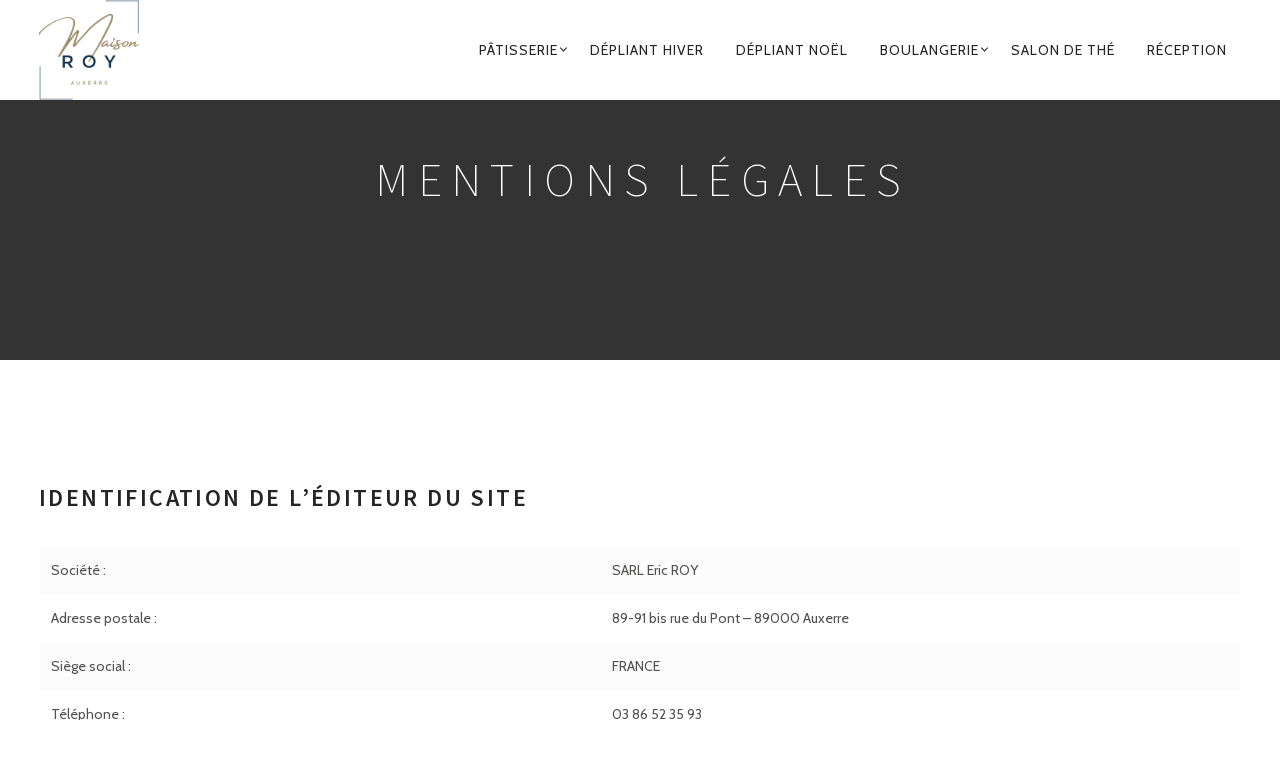

--- FILE ---
content_type: text/html; charset=UTF-8
request_url: https://eric-roy.eu/index.php/mentions-legales-2/
body_size: 15999
content:
<!DOCTYPE html>
<!--[if lt IE 7]>
<html class="lt-ie9 lt-ie8 lt-ie7" lang="fr-FR" itemscope itemtype="http://schema.org/WebPage"> <![endif]-->
<!--[if IE 7]>
<html class="lt-ie9 lt-ie8" lang="fr-FR" itemscope itemtype="http://schema.org/WebPage"> <![endif]-->
<!--[if IE 8]>
<html class="lt-ie9" lang="fr-FR" itemscope itemtype="http://schema.org/WebPage"> <![endif]-->
<!--[if IE 9]>
<html class="ie9" lang="fr-FR" itemscope itemtype="http://schema.org/WebPage"> <![endif]-->
<!--[if gt IE 9]><!-->
<html lang="fr-FR" itemscope itemtype="http://schema.org/WebPage"> <!--<![endif]-->
<head>
	<meta http-equiv="content-type" content="text/html; charset=UTF-8">
	<meta charset="UTF-8">
	<meta http-equiv="X-UA-Compatible" content="IE=edge,chrome=1">
	<meta name="HandheldFriendly" content="True">
	<meta name="apple-touch-fullscreen" content="yes"/>
	<meta name="MobileOptimized" content="320">
	<meta name="viewport" content="width=device-width, initial-scale=1, user-scalable=no">
	<meta name="mobile-web-app-capable" content="yes">
	<meta name="web-app-capable" content="yes">
	<title>Mentions Légales - Maison ROY</title>
	<link rel="profile" href="https://gmpg.org/xfn/11">
	<link rel="pingback" href="https://eric-roy.eu/xmlrpc.php">
	<![if IE]>
	<script type='text/javascript'>
		if(/*@cc_on!@*/false)
			var isIe = 1;
	</script>
	<![endif]>
	<link href="https://fonts.googleapis.com" rel="preconnect" crossorigin><link href="https://fonts.gstatic.com" rel="preconnect" crossorigin><meta name='robots' content='index, follow, max-image-preview:large, max-snippet:-1, max-video-preview:-1' />
	<style>img:is([sizes="auto" i], [sizes^="auto," i]) { contain-intrinsic-size: 3000px 1500px }</style>
	
	<!-- This site is optimized with the Yoast SEO plugin v16.6.1 - https://yoast.com/wordpress/plugins/seo/ -->
	<link rel="canonical" href="https://eric-roy.eu/index.php/mentions-legales-2/" />
	<meta property="og:locale" content="fr_FR" />
	<meta property="og:type" content="article" />
	<meta property="og:title" content="Mentions Légales - Maison ROY" />
	<meta property="og:description" content="Identification de l’éditeur du site Société : SARL Eric ROY Adresse postale : 89-91 bis rue du Pont &#8211; 89000 Auxerre Siège social : FRANCE Téléphone : 03 86 52 35 93 Adresse électronique (Courriel) : patisserieroy@orange.fr Immatriculée au RCS sous SIREN : 434090692 SIRET : 43409069200014 Code APE : 1071C        .." />
	<meta property="og:url" content="https://eric-roy.eu/index.php/mentions-legales-2/" />
	<meta property="og:site_name" content="Maison ROY" />
	<meta name="twitter:card" content="summary" />
	<meta name="twitter:label1" content="Durée de lecture est." />
	<meta name="twitter:data1" content="6 minutes" />
	<script type="application/ld+json" class="yoast-schema-graph">{"@context":"https://schema.org","@graph":[{"@type":"WebSite","@id":"https://eric-roy.eu/#website","url":"https://eric-roy.eu/","name":"Maison ROY","description":"Tradition et Qualit\u00e9","potentialAction":[{"@type":"SearchAction","target":{"@type":"EntryPoint","urlTemplate":"https://eric-roy.eu/?s={search_term_string}"},"query-input":"required name=search_term_string"}],"inLanguage":"fr-FR"},{"@type":"WebPage","@id":"https://eric-roy.eu/index.php/mentions-legales-2/#webpage","url":"https://eric-roy.eu/index.php/mentions-legales-2/","name":"Mentions L\u00e9gales - Maison ROY","isPartOf":{"@id":"https://eric-roy.eu/#website"},"datePublished":"2021-11-05T07:53:31+00:00","dateModified":"2021-11-05T07:53:31+00:00","breadcrumb":{"@id":"https://eric-roy.eu/index.php/mentions-legales-2/#breadcrumb"},"inLanguage":"fr-FR","potentialAction":[{"@type":"ReadAction","target":["https://eric-roy.eu/index.php/mentions-legales-2/"]}]},{"@type":"BreadcrumbList","@id":"https://eric-roy.eu/index.php/mentions-legales-2/#breadcrumb","itemListElement":[{"@type":"ListItem","position":1,"name":"Accueil","item":"https://eric-roy.eu/"},{"@type":"ListItem","position":2,"name":"Mentions L\u00e9gales"}]}]}</script>
	<!-- / Yoast SEO plugin. -->


<link rel='dns-prefetch' href='//ajax.googleapis.com' />
<link rel='dns-prefetch' href='//cdnjs.cloudflare.com' />
<link rel='dns-prefetch' href='//pxgcdn.com' />
<link rel='dns-prefetch' href='//maps.google.com' />
<link rel='dns-prefetch' href='//fonts.googleapis.com' />
<link rel="alternate" type="application/rss+xml" title="Maison ROY &raquo; Flux" href="https://eric-roy.eu/index.php/feed/" />
<link rel="alternate" type="application/rss+xml" title="Maison ROY &raquo; Flux des commentaires" href="https://eric-roy.eu/index.php/comments/feed/" />
		<!-- This site uses the Google Analytics by ExactMetrics plugin v8.7.4 - Using Analytics tracking - https://www.exactmetrics.com/ -->
		<!-- Note: ExactMetrics is not currently configured on this site. The site owner needs to authenticate with Google Analytics in the ExactMetrics settings panel. -->
					<!-- No tracking code set -->
				<!-- / Google Analytics by ExactMetrics -->
		<script type="text/javascript">
/* <![CDATA[ */
window._wpemojiSettings = {"baseUrl":"https:\/\/s.w.org\/images\/core\/emoji\/16.0.1\/72x72\/","ext":".png","svgUrl":"https:\/\/s.w.org\/images\/core\/emoji\/16.0.1\/svg\/","svgExt":".svg","source":{"concatemoji":"https:\/\/eric-roy.eu\/wp-includes\/js\/wp-emoji-release.min.js?ver=6.8.3"}};
/*! This file is auto-generated */
!function(s,n){var o,i,e;function c(e){try{var t={supportTests:e,timestamp:(new Date).valueOf()};sessionStorage.setItem(o,JSON.stringify(t))}catch(e){}}function p(e,t,n){e.clearRect(0,0,e.canvas.width,e.canvas.height),e.fillText(t,0,0);var t=new Uint32Array(e.getImageData(0,0,e.canvas.width,e.canvas.height).data),a=(e.clearRect(0,0,e.canvas.width,e.canvas.height),e.fillText(n,0,0),new Uint32Array(e.getImageData(0,0,e.canvas.width,e.canvas.height).data));return t.every(function(e,t){return e===a[t]})}function u(e,t){e.clearRect(0,0,e.canvas.width,e.canvas.height),e.fillText(t,0,0);for(var n=e.getImageData(16,16,1,1),a=0;a<n.data.length;a++)if(0!==n.data[a])return!1;return!0}function f(e,t,n,a){switch(t){case"flag":return n(e,"\ud83c\udff3\ufe0f\u200d\u26a7\ufe0f","\ud83c\udff3\ufe0f\u200b\u26a7\ufe0f")?!1:!n(e,"\ud83c\udde8\ud83c\uddf6","\ud83c\udde8\u200b\ud83c\uddf6")&&!n(e,"\ud83c\udff4\udb40\udc67\udb40\udc62\udb40\udc65\udb40\udc6e\udb40\udc67\udb40\udc7f","\ud83c\udff4\u200b\udb40\udc67\u200b\udb40\udc62\u200b\udb40\udc65\u200b\udb40\udc6e\u200b\udb40\udc67\u200b\udb40\udc7f");case"emoji":return!a(e,"\ud83e\udedf")}return!1}function g(e,t,n,a){var r="undefined"!=typeof WorkerGlobalScope&&self instanceof WorkerGlobalScope?new OffscreenCanvas(300,150):s.createElement("canvas"),o=r.getContext("2d",{willReadFrequently:!0}),i=(o.textBaseline="top",o.font="600 32px Arial",{});return e.forEach(function(e){i[e]=t(o,e,n,a)}),i}function t(e){var t=s.createElement("script");t.src=e,t.defer=!0,s.head.appendChild(t)}"undefined"!=typeof Promise&&(o="wpEmojiSettingsSupports",i=["flag","emoji"],n.supports={everything:!0,everythingExceptFlag:!0},e=new Promise(function(e){s.addEventListener("DOMContentLoaded",e,{once:!0})}),new Promise(function(t){var n=function(){try{var e=JSON.parse(sessionStorage.getItem(o));if("object"==typeof e&&"number"==typeof e.timestamp&&(new Date).valueOf()<e.timestamp+604800&&"object"==typeof e.supportTests)return e.supportTests}catch(e){}return null}();if(!n){if("undefined"!=typeof Worker&&"undefined"!=typeof OffscreenCanvas&&"undefined"!=typeof URL&&URL.createObjectURL&&"undefined"!=typeof Blob)try{var e="postMessage("+g.toString()+"("+[JSON.stringify(i),f.toString(),p.toString(),u.toString()].join(",")+"));",a=new Blob([e],{type:"text/javascript"}),r=new Worker(URL.createObjectURL(a),{name:"wpTestEmojiSupports"});return void(r.onmessage=function(e){c(n=e.data),r.terminate(),t(n)})}catch(e){}c(n=g(i,f,p,u))}t(n)}).then(function(e){for(var t in e)n.supports[t]=e[t],n.supports.everything=n.supports.everything&&n.supports[t],"flag"!==t&&(n.supports.everythingExceptFlag=n.supports.everythingExceptFlag&&n.supports[t]);n.supports.everythingExceptFlag=n.supports.everythingExceptFlag&&!n.supports.flag,n.DOMReady=!1,n.readyCallback=function(){n.DOMReady=!0}}).then(function(){return e}).then(function(){var e;n.supports.everything||(n.readyCallback(),(e=n.source||{}).concatemoji?t(e.concatemoji):e.wpemoji&&e.twemoji&&(t(e.twemoji),t(e.wpemoji)))}))}((window,document),window._wpemojiSettings);
/* ]]> */
</script>
<link rel='stylesheet' id='customify-font-stylesheet-0-css' href='https://fonts.googleapis.com/css2?family=Source%20Sans%20Pro:ital,wght@0,200;0,300;0,400;0,600;0,700;0,900;1,200;1,300;1,400;1,600;1,700;1,900&#038;family=Herr%20Von%20Muellerhoff:ital,wght@0,400&#038;family=Cabin:ital,wght@0,400;0,500;0,600;0,700;1,400;1,500;1,600;1,700&#038;display=swap' type='text/css' media='all' />
<link rel='stylesheet' id='woocommerce-general-css' href='https://eric-roy.eu/wp-content/plugins/woocommerce/assets/css/woocommerce.css?ver=5.4.4' type='text/css' media='all' />
<link rel='stylesheet' id='rosa-woocommerce-css' href='https://eric-roy.eu/wp-content/themes/rosa/woocommerce.css?ver=2.3.4' type='text/css' media='all' />
<style id='wp-emoji-styles-inline-css' type='text/css'>

	img.wp-smiley, img.emoji {
		display: inline !important;
		border: none !important;
		box-shadow: none !important;
		height: 1em !important;
		width: 1em !important;
		margin: 0 0.07em !important;
		vertical-align: -0.1em !important;
		background: none !important;
		padding: 0 !important;
	}
</style>
<link rel='stylesheet' id='wp-block-library-css' href='https://eric-roy.eu/wp-includes/css/dist/block-library/style.min.css?ver=6.8.3' type='text/css' media='all' />
<style id='classic-theme-styles-inline-css' type='text/css'>
/*! This file is auto-generated */
.wp-block-button__link{color:#fff;background-color:#32373c;border-radius:9999px;box-shadow:none;text-decoration:none;padding:calc(.667em + 2px) calc(1.333em + 2px);font-size:1.125em}.wp-block-file__button{background:#32373c;color:#fff;text-decoration:none}
</style>
<link rel='stylesheet' id='wc-block-vendors-style-css' href='https://eric-roy.eu/wp-content/plugins/woocommerce/packages/woocommerce-blocks/build/vendors-style.css?ver=5.1.0' type='text/css' media='all' />
<link rel='stylesheet' id='wc-block-style-css' href='https://eric-roy.eu/wp-content/plugins/woocommerce/packages/woocommerce-blocks/build/style.css?ver=5.1.0' type='text/css' media='all' />
<style id='global-styles-inline-css' type='text/css'>
:root{--wp--preset--aspect-ratio--square: 1;--wp--preset--aspect-ratio--4-3: 4/3;--wp--preset--aspect-ratio--3-4: 3/4;--wp--preset--aspect-ratio--3-2: 3/2;--wp--preset--aspect-ratio--2-3: 2/3;--wp--preset--aspect-ratio--16-9: 16/9;--wp--preset--aspect-ratio--9-16: 9/16;--wp--preset--color--black: #000000;--wp--preset--color--cyan-bluish-gray: #abb8c3;--wp--preset--color--white: #ffffff;--wp--preset--color--pale-pink: #f78da7;--wp--preset--color--vivid-red: #cf2e2e;--wp--preset--color--luminous-vivid-orange: #ff6900;--wp--preset--color--luminous-vivid-amber: #fcb900;--wp--preset--color--light-green-cyan: #7bdcb5;--wp--preset--color--vivid-green-cyan: #00d084;--wp--preset--color--pale-cyan-blue: #8ed1fc;--wp--preset--color--vivid-cyan-blue: #0693e3;--wp--preset--color--vivid-purple: #9b51e0;--wp--preset--gradient--vivid-cyan-blue-to-vivid-purple: linear-gradient(135deg,rgba(6,147,227,1) 0%,rgb(155,81,224) 100%);--wp--preset--gradient--light-green-cyan-to-vivid-green-cyan: linear-gradient(135deg,rgb(122,220,180) 0%,rgb(0,208,130) 100%);--wp--preset--gradient--luminous-vivid-amber-to-luminous-vivid-orange: linear-gradient(135deg,rgba(252,185,0,1) 0%,rgba(255,105,0,1) 100%);--wp--preset--gradient--luminous-vivid-orange-to-vivid-red: linear-gradient(135deg,rgba(255,105,0,1) 0%,rgb(207,46,46) 100%);--wp--preset--gradient--very-light-gray-to-cyan-bluish-gray: linear-gradient(135deg,rgb(238,238,238) 0%,rgb(169,184,195) 100%);--wp--preset--gradient--cool-to-warm-spectrum: linear-gradient(135deg,rgb(74,234,220) 0%,rgb(151,120,209) 20%,rgb(207,42,186) 40%,rgb(238,44,130) 60%,rgb(251,105,98) 80%,rgb(254,248,76) 100%);--wp--preset--gradient--blush-light-purple: linear-gradient(135deg,rgb(255,206,236) 0%,rgb(152,150,240) 100%);--wp--preset--gradient--blush-bordeaux: linear-gradient(135deg,rgb(254,205,165) 0%,rgb(254,45,45) 50%,rgb(107,0,62) 100%);--wp--preset--gradient--luminous-dusk: linear-gradient(135deg,rgb(255,203,112) 0%,rgb(199,81,192) 50%,rgb(65,88,208) 100%);--wp--preset--gradient--pale-ocean: linear-gradient(135deg,rgb(255,245,203) 0%,rgb(182,227,212) 50%,rgb(51,167,181) 100%);--wp--preset--gradient--electric-grass: linear-gradient(135deg,rgb(202,248,128) 0%,rgb(113,206,126) 100%);--wp--preset--gradient--midnight: linear-gradient(135deg,rgb(2,3,129) 0%,rgb(40,116,252) 100%);--wp--preset--font-size--small: 13px;--wp--preset--font-size--medium: 20px;--wp--preset--font-size--large: 36px;--wp--preset--font-size--x-large: 42px;--wp--preset--spacing--20: 0.44rem;--wp--preset--spacing--30: 0.67rem;--wp--preset--spacing--40: 1rem;--wp--preset--spacing--50: 1.5rem;--wp--preset--spacing--60: 2.25rem;--wp--preset--spacing--70: 3.38rem;--wp--preset--spacing--80: 5.06rem;--wp--preset--shadow--natural: 6px 6px 9px rgba(0, 0, 0, 0.2);--wp--preset--shadow--deep: 12px 12px 50px rgba(0, 0, 0, 0.4);--wp--preset--shadow--sharp: 6px 6px 0px rgba(0, 0, 0, 0.2);--wp--preset--shadow--outlined: 6px 6px 0px -3px rgba(255, 255, 255, 1), 6px 6px rgba(0, 0, 0, 1);--wp--preset--shadow--crisp: 6px 6px 0px rgba(0, 0, 0, 1);}:where(.is-layout-flex){gap: 0.5em;}:where(.is-layout-grid){gap: 0.5em;}body .is-layout-flex{display: flex;}.is-layout-flex{flex-wrap: wrap;align-items: center;}.is-layout-flex > :is(*, div){margin: 0;}body .is-layout-grid{display: grid;}.is-layout-grid > :is(*, div){margin: 0;}:where(.wp-block-columns.is-layout-flex){gap: 2em;}:where(.wp-block-columns.is-layout-grid){gap: 2em;}:where(.wp-block-post-template.is-layout-flex){gap: 1.25em;}:where(.wp-block-post-template.is-layout-grid){gap: 1.25em;}.has-black-color{color: var(--wp--preset--color--black) !important;}.has-cyan-bluish-gray-color{color: var(--wp--preset--color--cyan-bluish-gray) !important;}.has-white-color{color: var(--wp--preset--color--white) !important;}.has-pale-pink-color{color: var(--wp--preset--color--pale-pink) !important;}.has-vivid-red-color{color: var(--wp--preset--color--vivid-red) !important;}.has-luminous-vivid-orange-color{color: var(--wp--preset--color--luminous-vivid-orange) !important;}.has-luminous-vivid-amber-color{color: var(--wp--preset--color--luminous-vivid-amber) !important;}.has-light-green-cyan-color{color: var(--wp--preset--color--light-green-cyan) !important;}.has-vivid-green-cyan-color{color: var(--wp--preset--color--vivid-green-cyan) !important;}.has-pale-cyan-blue-color{color: var(--wp--preset--color--pale-cyan-blue) !important;}.has-vivid-cyan-blue-color{color: var(--wp--preset--color--vivid-cyan-blue) !important;}.has-vivid-purple-color{color: var(--wp--preset--color--vivid-purple) !important;}.has-black-background-color{background-color: var(--wp--preset--color--black) !important;}.has-cyan-bluish-gray-background-color{background-color: var(--wp--preset--color--cyan-bluish-gray) !important;}.has-white-background-color{background-color: var(--wp--preset--color--white) !important;}.has-pale-pink-background-color{background-color: var(--wp--preset--color--pale-pink) !important;}.has-vivid-red-background-color{background-color: var(--wp--preset--color--vivid-red) !important;}.has-luminous-vivid-orange-background-color{background-color: var(--wp--preset--color--luminous-vivid-orange) !important;}.has-luminous-vivid-amber-background-color{background-color: var(--wp--preset--color--luminous-vivid-amber) !important;}.has-light-green-cyan-background-color{background-color: var(--wp--preset--color--light-green-cyan) !important;}.has-vivid-green-cyan-background-color{background-color: var(--wp--preset--color--vivid-green-cyan) !important;}.has-pale-cyan-blue-background-color{background-color: var(--wp--preset--color--pale-cyan-blue) !important;}.has-vivid-cyan-blue-background-color{background-color: var(--wp--preset--color--vivid-cyan-blue) !important;}.has-vivid-purple-background-color{background-color: var(--wp--preset--color--vivid-purple) !important;}.has-black-border-color{border-color: var(--wp--preset--color--black) !important;}.has-cyan-bluish-gray-border-color{border-color: var(--wp--preset--color--cyan-bluish-gray) !important;}.has-white-border-color{border-color: var(--wp--preset--color--white) !important;}.has-pale-pink-border-color{border-color: var(--wp--preset--color--pale-pink) !important;}.has-vivid-red-border-color{border-color: var(--wp--preset--color--vivid-red) !important;}.has-luminous-vivid-orange-border-color{border-color: var(--wp--preset--color--luminous-vivid-orange) !important;}.has-luminous-vivid-amber-border-color{border-color: var(--wp--preset--color--luminous-vivid-amber) !important;}.has-light-green-cyan-border-color{border-color: var(--wp--preset--color--light-green-cyan) !important;}.has-vivid-green-cyan-border-color{border-color: var(--wp--preset--color--vivid-green-cyan) !important;}.has-pale-cyan-blue-border-color{border-color: var(--wp--preset--color--pale-cyan-blue) !important;}.has-vivid-cyan-blue-border-color{border-color: var(--wp--preset--color--vivid-cyan-blue) !important;}.has-vivid-purple-border-color{border-color: var(--wp--preset--color--vivid-purple) !important;}.has-vivid-cyan-blue-to-vivid-purple-gradient-background{background: var(--wp--preset--gradient--vivid-cyan-blue-to-vivid-purple) !important;}.has-light-green-cyan-to-vivid-green-cyan-gradient-background{background: var(--wp--preset--gradient--light-green-cyan-to-vivid-green-cyan) !important;}.has-luminous-vivid-amber-to-luminous-vivid-orange-gradient-background{background: var(--wp--preset--gradient--luminous-vivid-amber-to-luminous-vivid-orange) !important;}.has-luminous-vivid-orange-to-vivid-red-gradient-background{background: var(--wp--preset--gradient--luminous-vivid-orange-to-vivid-red) !important;}.has-very-light-gray-to-cyan-bluish-gray-gradient-background{background: var(--wp--preset--gradient--very-light-gray-to-cyan-bluish-gray) !important;}.has-cool-to-warm-spectrum-gradient-background{background: var(--wp--preset--gradient--cool-to-warm-spectrum) !important;}.has-blush-light-purple-gradient-background{background: var(--wp--preset--gradient--blush-light-purple) !important;}.has-blush-bordeaux-gradient-background{background: var(--wp--preset--gradient--blush-bordeaux) !important;}.has-luminous-dusk-gradient-background{background: var(--wp--preset--gradient--luminous-dusk) !important;}.has-pale-ocean-gradient-background{background: var(--wp--preset--gradient--pale-ocean) !important;}.has-electric-grass-gradient-background{background: var(--wp--preset--gradient--electric-grass) !important;}.has-midnight-gradient-background{background: var(--wp--preset--gradient--midnight) !important;}.has-small-font-size{font-size: var(--wp--preset--font-size--small) !important;}.has-medium-font-size{font-size: var(--wp--preset--font-size--medium) !important;}.has-large-font-size{font-size: var(--wp--preset--font-size--large) !important;}.has-x-large-font-size{font-size: var(--wp--preset--font-size--x-large) !important;}
:where(.wp-block-post-template.is-layout-flex){gap: 1.25em;}:where(.wp-block-post-template.is-layout-grid){gap: 1.25em;}
:where(.wp-block-columns.is-layout-flex){gap: 2em;}:where(.wp-block-columns.is-layout-grid){gap: 2em;}
:root :where(.wp-block-pullquote){font-size: 1.5em;line-height: 1.6;}
</style>
<link rel='stylesheet' id='contact-form-7-css' href='https://eric-roy.eu/wp-content/plugins/contact-form-7/includes/css/styles.css?ver=5.4.1' type='text/css' media='all' />
<link rel='stylesheet' id='pixlikes-plugin-styles-css' href='https://eric-roy.eu/wp-content/plugins/pixlikes/css/public.css?ver=1.0.0' type='text/css' media='all' />
<style id='pixlikes-plugin-styles-inline-css' type='text/css'>
.animate i:after {-webkit-transition: all 1000ms;-moz-transition: all 1000ms;-o-transition: all 1000ms;transition: all 1000ms; }
</style>
<link rel='stylesheet' id='woocommerce-layout-css' href='https://eric-roy.eu/wp-content/plugins/woocommerce/assets/css/woocommerce-layout.css?ver=5.4.4' type='text/css' media='all' />
<link rel='stylesheet' id='woocommerce-smallscreen-css' href='https://eric-roy.eu/wp-content/plugins/woocommerce/assets/css/woocommerce-smallscreen.css?ver=5.4.4' type='text/css' media='only screen and (max-width: 768px)' />
<style id='woocommerce-inline-inline-css' type='text/css'>
.woocommerce form .form-row .required { visibility: visible; }
</style>
<link rel='stylesheet' id='rosa-main-style-css' href='https://eric-roy.eu/wp-content/themes/rosa/style.css?ver=2.3.4' type='text/css' media='all' />
<script type="text/javascript" src="https://eric-roy.eu/wp-includes/js/jquery/jquery.min.js?ver=3.7.1" id="jquery-core-js"></script>
<script type="text/javascript" src="https://eric-roy.eu/wp-includes/js/jquery/jquery-migrate.min.js?ver=3.4.1" id="jquery-migrate-js"></script>
<script type="text/javascript" src="https://eric-roy.eu/wp-content/plugins/gridable/public/js/gridable-scripts.js?ver=1.2.9" id="gridable-js"></script>
<script type="text/javascript" src="https://eric-roy.eu/wp-content/themes/rosa/assets/js/vendor/modernizr.min.js?ver=3.3.1" id="modernizr-js"></script>
<script type="text/javascript" src="//ajax.googleapis.com/ajax/libs/webfont/1.6.16/webfont.js?ver=6.8.3" id="webfont-script-js"></script>
<script type="text/javascript" src="//cdnjs.cloudflare.com/ajax/libs/gsap/1.19.1/TweenMax.min.js?ver=6.8.3" id="tween-max-js"></script>
<script type="text/javascript" src="//cdnjs.cloudflare.com/ajax/libs/gsap/1.19.1/easing/EasePack.min.js?ver=6.8.3" id="ease-pack-js"></script>
<script type="text/javascript" src="//cdnjs.cloudflare.com/ajax/libs/gsap/1.19.1/plugins/ScrollToPlugin.min.js?ver=6.8.3" id="scroll-to-plugin-js"></script>
<script type="text/javascript" src="//pxgcdn.com/js/rs/9.5.7/index.js?ver=6.8.3" id="rosa-rs-js"></script>
<link rel="https://api.w.org/" href="https://eric-roy.eu/index.php/wp-json/" /><link rel="alternate" title="JSON" type="application/json" href="https://eric-roy.eu/index.php/wp-json/wp/v2/pages/1718" /><link rel="EditURI" type="application/rsd+xml" title="RSD" href="https://eric-roy.eu/xmlrpc.php?rsd" />
<meta name="generator" content="WordPress 6.8.3" />
<meta name="generator" content="WooCommerce 5.4.4" />
<link rel='shortlink' href='https://eric-roy.eu/?p=1718' />
<link rel="alternate" title="oEmbed (JSON)" type="application/json+oembed" href="https://eric-roy.eu/index.php/wp-json/oembed/1.0/embed?url=https%3A%2F%2Feric-roy.eu%2Findex.php%2Fmentions-legales-2%2F" />
<link rel="alternate" title="oEmbed (XML)" type="text/xml+oembed" href="https://eric-roy.eu/index.php/wp-json/oembed/1.0/embed?url=https%3A%2F%2Feric-roy.eu%2Findex.php%2Fmentions-legales-2%2F&#038;format=xml" />
	<noscript><style>.woocommerce-product-gallery{ opacity: 1 !important; }</style></noscript>
	<link rel="icon" href="https://eric-roy.eu/wp-content/uploads/2023/10/cropped-logo-maison-roy-rvb-bleu-or-32x32.png" sizes="32x32" />
<link rel="icon" href="https://eric-roy.eu/wp-content/uploads/2023/10/cropped-logo-maison-roy-rvb-bleu-or-192x192.png" sizes="192x192" />
<link rel="apple-touch-icon" href="https://eric-roy.eu/wp-content/uploads/2023/10/cropped-logo-maison-roy-rvb-bleu-or-180x180.png" />
<meta name="msapplication-TileImage" content="https://eric-roy.eu/wp-content/uploads/2023/10/cropped-logo-maison-roy-rvb-bleu-or-270x270.png" />
			<style id="customify_output_style">
				.site-title--image img { max-height: 100px; }
.site-logo { font-size: 100px; }
.container, .search__container, .site-header__container, .header--sticky .site-header__container { max-width: 1250px; }
.site-footer.border-waves:before, .border-waves-top.border-waves-top--dark:before{
		background-image: url("data:image/svg+xml;utf8,<svg version='1.1' xmlns='http://www.w3.org/2000/svg' xmlns:xlink='http://www.w3.org/1999/xlink' x='0px' y='0px' viewBox='0 0 19 14' width='19' height='14' enable-background='new 0 0 19 14' xml:space='preserve' preserveAspectRatio='none slice'><g><path fill='#121212' d='M0,0c4,0,6.5,5.9,9.5,5.9S15,0,19,0v7H0V0z'/><path fill='#121212' d='M19,14c-4,0-6.5-5.9-9.5-5.9S4,14,0,14l0-7h19V14z'/></g></svg>");}
.headline__secondary { margin-bottom: -37px; }
.headline__secondary .first-letter { top: 9px; }
.navigation a { font-size: 14px; }
.navigation a { letter-spacing: 1px; }
.nav--main > .menu-item > a { text-transform: uppercase; }
.nav--main > .menu-item > a { text-decoration: none; }
body { font-size: 16px; }
body { line-height: 1.7; }
a, a:hover, .nav--main a:hover, .headroom--not-top .nav--main a:hover, .headline__secondary, .separator--line-flower,
 .tabs__nav a.current, .tabs__nav a:hover, .btn.btn--text, .btn--text.comments_add-comment, .headroom--not-top .nav.nav--items-social a:hover:before,
 .comments_add-comment.read-more-button, .form-submit .btn--text#comment-submit,
 .form-submit #comment-submit.read-more-button, .btn--text.wpcf7-form-control.wpcf7-submit,
 .wpcf7-form-control.wpcf7-submit.read-more-button, .btn--text.otreservations-submit,
 .otreservations-submit.read-more-button, .widget_tag_cloud a.btn--text, .widget_tag_cloud a.read-more-button, .btn.read-more-button,
 a:hover > .pixcode--icon, .widget a:hover, blockquote, .meta-list a.btn:hover,
 .meta-list a.comments_add-comment:hover, .meta-list .form-submit a#comment-submit:hover,
 .form-submit .meta-list a#comment-submit:hover, .meta-list a.wpcf7-form-control.wpcf7-submit:hover,
 .meta-list a.otreservations-submit:hover, .meta-list .widget_tag_cloud a:hover, .widget_tag_cloud .meta-list a:hover, .btn.btn--text:hover,
 .article__content a:not([class]), .article__content a:hover:not([class]):hover,
 .article__header .article__headline .headline__description .star, .read-more-button, .read-more-button:hover, .shop-categories a.active,
 body.woocommerce ul.products li.product .product__button, body.woocommerce ul.products li.product .added_to_cart,
 body.woocommerce ul.products li.product a.added_to_cart, body.woocommerce ul.products li.product .price ins,
 .single-product .entry-summary .price span, body.woocommerce .star-rating span:before, .comment-reply-link,
 .nav.nav--items-social a:hover:before, .sidebar--main .widget [class*="social"] > ul a:hover:before, .widget [class*='social'] > ul a:hover:before,
 .site-footer .separator--flower,
 .woocommerce-account .woocommerce-MyAccount-navigation li a:hover,
 .woocommerce-account .woocommerce-MyAccount-navigation li.is-active a { color: #aca176; }
.btn--primary, .shop-menu-item .shop-items-number, .comments_add-comment, .form-submit #comment-submit, .btn:hover, .wpcf7-form-control.wpcf7-submit:hover,
 .pagination li a:hover, form.shipping_calculator button.button:hover, .otreservations-submit:hover, .pixcode--icon.square:hover, .pixcode--icon.circle:hover,
 .sidebar--footer__accent, .copyright-area.copyright-area__accent, .menu-list__item-highlight-title,
 .promo-box__container { background-color: #aca176; }
body.woocommerce button.button.alt:hover, body.woocommerce-page #respond input#submit:hover,
 body.woocommerce div.woocommerce-message .button:hover, td.actions input.button:hover, body.woocommerce-page input.button:hover,
 body.woocommerce-page input.button.alt:hover, a:hover > .pixcode--icon.circle, a:hover > .pixcode--icon.square { background: #aca176; }
.tabs__nav a.current, .tabs__nav a:hover, .btn.btn--text, .btn--text.comments_add-comment, .comments_add-comment.read-more-button,
 .form-submit .btn--text#comment-submit, .form-submit #comment-submit.read-more-button,
 .btn--text.wpcf7-form-control.wpcf7-submit, .wpcf7-form-control.wpcf7-submit.read-more-button,
 .btn--text.otreservations-submit, .otreservations-submit, .read-more-button,
 .widget_tag_cloud a.btn--text, .widget_tag_cloud a.read-more-button, .btn.read-more-button, blockquote, .article__content a:not([class]), .shop-categories a.active,
 body.woocommerce ul.products li.product .product__button, body.woocommerce ul.products li.product .added_to_cart, .menu-list__item-highlight-wrapper:before,
 .woocommerce-account .woocommerce-MyAccount-navigation li a:hover,
 .woocommerce-account .woocommerce-MyAccount-navigation li.is-active a { border-color: #aca176; }
select:focus, textarea:focus, input[type="text"]:focus,
 input[type="password"]:focus, input[type="datetime"]:focus,
 input[type="datetime-local"]:focus, input[type="date"]:focus,
 input[type="month"]:focus, input[type="time"]:focus, input[type="week"]:focus,
 input[type="number"]:focus, input[type="email"]:focus, input[type="url"]:focus,
 input[type="search"]:focus, input[type="tel"]:focus, input[type="color"]:focus, .form-control:focus { outline-color: #aca176; }
.copyright-area.copyright-area__accent svg path { fill: #aca176; }
body, .up-link { color: #515150; }
.up-link:before { border-color: #515150; }
h1, h2, h3, h4, h5, h6, h1 a, h2 a, h3 a, h4 a, h5 a, h6 a, .article-archive .article__title a, .article-archive .article__title a:hover { color: #262526; }
.nav--main a,
 .headroom--not-top .nav--main a,
 .nav.nav--items-social a:before,
 .headroom--not-top .nav.nav--items-social a:before { color: #262526; }
.article__header .article__headline .headline__primary,
 .article__header .article__headline .headline__description * { color: #ffffff; }
.site-header, .site-header.headroom--not-top, .sub-menu, .headroom--not-top .sub-menu { background-color: #ffffff; }

.site-header, .site-footer { border-color: #ffffff; }
html, .page .article__content, .up-link, .menu-list__item-title .item_title, 
 .menu-list__item-price, .desc__content { background-color: #ffffff; }


@media  screen and (min-width: 900px) { 

	.site-header { padding-top: 0px; }

	.nav--main > .menu-item > a { padding-left: 14px; }

	div.page { padding-left: 0px; }

}

@media screen and (min-width: 900px)  { 

	.site-header { padding-bottom: 0px; }

	.nav--main > .menu-item > a { padding-right: 14px; }

}

@media  screen and (min-width: 900px)  { 

	#page { margin-top: 0px; }

	.article__header:first-of-type + .article--page{
		margin-top: -0px;
}

}

@media  screen and (min-width : 900px) { 

	#page { top: 0px; }

}

@media screen and (min-width: 900px) { 

	body > .page, .site-header { border-width: 0px; }

}

@media   screen and (min-width: 900px) { 

	body .navigator, div.page { padding-right: 0px; }

}

@media     screen and (min-width: 900px) { 

	.site-footer { border-bottom-width: 0px; }

}

@media  only screen and (min-width: 900px) { 

	.page .type-page .article__content { padding-top: 78px; }

	.sidebar--main { width: 300px; }

}

@media only screen and (min-width: 900px)  { 

	.page .type-page .article__content { padding-bottom: 78px; }

	.page-content.has-sidebar:after { right: 300px; }

}

@media only screen and (min-width : 900px) { 

	.page-content.has-sidebar .page-content__wrapper { margin-right: 300px; }

}

@media  only screen and (min-width : 900px) { 

	.page-content.has-sidebar{
		margin-right: -300px;
}

}
			</style>
			<style id="customify_fonts_output">
	
h1, h2, h3, h4, h5, h6, hgroup, h1 a, h2 a, h3 a, h4 a, h5 a, h6 a, blockquote, .tabs__nav, .popular-posts__time, .pagination li a, .pagination li span {
font-family: "Source Sans Pro";
font-weight: 200;
}


.headline__secondary {
font-family: "Herr Von Muellerhoff";
font-weight: 400;
}


.navigation a {
font-family: Cabin;
font-weight: 400;
}


html, .wp-caption-text, .small-link, .post-nav-link__label, .author__social-link, .comment__links, .score__desc {
font-family: Cabin;
font-weight: 400;
}

</style>
					<style type="text/css" id="wp-custom-css">
			/*
Vous pouvez ajouter du CSS personnalisé ici.

Cliquez sur l’icône d’aide ci-dessus pour en savoir plus.
*/

.footer-widget-area .widget {vertical-align: top !important;}

h4.widget__title.widget--menu__title {
    font-size: 14px;
    text-align: center;
}
.ph_element_8 .title-block_8 {
color:#fff !important;
font-weight:bold !important;
text-align:center;
}
.ph_element_3 .title-block_3 {
color:#fff !important;
font-weight:bold !important;
text-align:center;
} 

.ph_element_7 .title-block_7 {
color:#fff !important;
font-weight:bold !important;
text-align:center;
}

.ph_element_2 .title-block_2 {
color:#fff !important;
font-weight:bold !important;
text-align:center;
}

.ph_element_6 .title-block_6 {
color:#fff !important;
font-weight:bold !important;
text-align:center;
}

.ph_element_9 .title-block_9 {
color:#fff !important;
font-weight:bold !important;
text-align:center;
}

.ph_element_4 .title-block_4 {
color:#fff !important;
font-weight:bold !important;
text-align:center;
}
@media only screen and (min-width: 1200px){
.galcenter {margin:0 0 0 7%; text-align:center}

}
#ph-gallery-wp-loading-icon {display:none !important }

.rwd-arrows {display:none!important}

.rwd-cont {display:none !important}
.rwd-overlay{display:none !important}		</style>
		</head>

<body data-rsssl=1 class="wp-singular page-template-default page page-id-1718 wp-theme-rosa header--sticky nav-scroll-hide theme-rosa woocommerce-no-js" data-smoothscrolling data-color="#aca176" >
<!--[if lt IE 7]>
<p class="chromeframe">You are using an <strong>outdated</strong> browser. Please <a href="http://browsehappy.com/">upgrade
	your browser</a> or <a href="http://www.google.com/chromeframe/?redirect=true">activate Google Chrome Frame</a> to
	improve your experience.</p>
<![endif]-->
<div id="page" class="page">
	<div class="site-header  header--inversed  js-header">
		<div class="container">
			<div class="flexbox">
				<div class="flexbox__item">
					<button class="nav-trigger  js-nav-trigger">
						<span class="nav-icon"></span>
					</button>
				</div>
				<div class="flexbox__item  branding-container">
					<div class="site-header__branding">
			<h1 class="site-title site-title--image">
			<a class="site-logo  site-logo--image" href="https://eric-roy.eu" title="Maison ROY" rel="home">
				<img class="site-logo-img--light" src="https://eric-roy.eu/wp-content/uploads/2023/10/cropped-logo-maison-roy-rvb-bleu-or.png" rel="logo" alt="Maison ROY"/>
									<img class="site-logo-img--dark" src="https://eric-roy.eu/wp-content/uploads/2023/10/cropped-logo-maison-roy-rvb-bleu-or.png" rel="logo" alt="Maison ROY"/>
							</a>
		</h1>
	</div>				</div>
				<div class="flexbox__item">
										<nav class="navigation  navigation--main" id="js-navigation--main">
						<h2 class="accessibility">Navigation principale</h2>

						<ul id="menu-menu-principal" class="nav  nav--main  nav--items-menu"><li id="menu-item-668" class="menu-item menu-item-type-post_type menu-item-object-page menu-item-has-children menu-item-668"><a href="https://eric-roy.eu/index.php/patisserie/">Pâtisserie</a>
<ul class="sub-menu">
	<li id="menu-item-669" class="menu-item menu-item-type-post_type menu-item-object-page menu-item-669"><a href="https://eric-roy.eu/index.php/patisserie/#portrait-e-roy">Portrait Eric Roy</a></li>
	<li id="menu-item-670" class="menu-item menu-item-type-post_type menu-item-object-page menu-item-670"><a href="https://eric-roy.eu/index.php/patisserie/#portrait-ed-roy">Portrait Pierre Edouard Roy</a></li>
	<li id="menu-item-1934" class="menu-item menu-item-type-custom menu-item-object-custom menu-item-1934"><a href="https://eric-roy.eu/wp-content/uploads/2025/10/hiver-2025-2026.pdf">Dépliant Hiver</a></li>
	<li id="menu-item-1947" class="menu-item menu-item-type-custom menu-item-object-custom menu-item-1947"><a href="https://eric-roy.eu/wp-content/uploads/2025/11/noel-2025.pdf">Dépliant Noël</a></li>
</ul>
</li>
<li id="menu-item-1935" class="menu-item menu-item-type-custom menu-item-object-custom menu-item-1935"><a href="https://eric-roy.eu/wp-content/uploads/2025/10/hiver-2025-2026.pdf">Dépliant Hiver</a></li>
<li id="menu-item-1946" class="menu-item menu-item-type-custom menu-item-object-custom menu-item-1946"><a href="https://eric-roy.eu/wp-content/uploads/2025/11/noel-2025.pdf">Dépliant Noël</a></li>
<li id="menu-item-579" class="menu-item menu-item-type-post_type menu-item-object-page menu-item-has-children menu-item-579"><a href="https://eric-roy.eu/index.php/boulangerie/">Boulangerie</a>
<ul class="sub-menu">
	<li id="menu-item-651" class="menu-item menu-item-type-post_type menu-item-object-page menu-item-651"><a href="https://eric-roy.eu/index.php/boulangerie/#fabrication">La fabrication</a></li>
	<li id="menu-item-667" class="menu-item menu-item-type-post_type menu-item-object-page menu-item-667"><a href="https://eric-roy.eu/index.php/boulangerie/#nos-pains">Nos produits</a></li>
</ul>
</li>
<li id="menu-item-606" class="menu-item menu-item-type-post_type menu-item-object-page menu-item-606"><a href="https://eric-roy.eu/index.php/salon-de-the/">Salon de thé</a></li>
<li id="menu-item-676" class="menu-item menu-item-type-post_type menu-item-object-page menu-item-676"><a href="https://eric-roy.eu/index.php/reception/">Réception</a></li>
</ul>					</nav>
					<div class="nav-overlay"></div>
				</div>
			</div><!-- .flexbox -->
		</div><!-- .container -->
	</div><!-- .site-header -->			<header data-bully id="post-1718-title" class="c-hero  article__header  article__header--page half-height has-no-image" data-type="image">
									<div class="c-hero__wrapper">
						<hgroup class="article__headline">
														<h1 class="headline__primary">Mentions Légales</h1>
													</hgroup>
					</div>
							</header>
					<article id="post-1718" class="article--page article--main border-simple post-1718 page type-page status-publish hentry">
				<section class="article__content">
					<div class="container">
						<section class="page__content  js-post-gallery  cf">
							<h3><b>Identification de l’éditeur du site</b></h3>
<table>
<tbody>
<tr>
<td><span style="font-weight: 400;">Société :</span></td>
<td><span style="font-weight: 400;">SARL Eric ROY</span></td>
</tr>
<tr>
<td><span style="font-weight: 400;">Adresse postale :</span></td>
<td><span style="font-weight: 400;">89-91 bis rue du Pont &#8211; 89000 Auxerre</span></td>
</tr>
<tr>
<td><span style="font-weight: 400;">Siège social :</span></td>
<td><span style="font-weight: 400;">FRANCE</span></td>
</tr>
<tr>
<td><span style="font-weight: 400;">Téléphone :</span></td>
<td><span style="font-weight: 400;">03 86 52 35 93</span></td>
</tr>
<tr>
<td><span style="font-weight: 400;">Adresse électronique (Courriel) :</span></td>
<td><span style="font-weight: 400;">patisserieroy@orange.fr</span></td>
</tr>
<tr>
<td><span style="font-weight: 400;">Immatriculée au RCS sous SIREN :</span></td>
<td><span style="font-weight: 400;">434090692</span></td>
</tr>
<tr>
<td><span style="font-weight: 400;">SIRET :</span></td>
<td><span style="font-weight: 400;">43409069200014</span></td>
</tr>
<tr>
<td><span style="font-weight: 400;">Code APE :</span></td>
<td><span style="font-weight: 400;">1071C</span></td>
</tr>
<tr>
<td><span style="font-weight: 400;"> </span></td>
<td><span style="font-weight: 400;"> </span></td>
</tr>
<tr>
<td><span style="font-weight: 400;"> </span></td>
<td><span style="font-weight: 400;"> </span></td>
</tr>
<tr>
<td><span style="font-weight: 400;">Directeur de la publication :</span></td>
<td><span style="font-weight: 400;">Clémence ROY</span></td>
</tr>
<tr>
<td><span style="font-weight: 400;">Responsable légal :</span></td>
<td><span style="font-weight: 400;">Clémence ROY</span></td>
</tr>
</tbody>
</table>
<h3><b>Crédits</b></h3>
<h3><b>Réalisation du site &amp; Hébergement</b></h3>
<table>
<tbody>
<tr>
<td><span style="font-weight: 400;">Société :</span></td>
<td><span style="font-weight: 400;">COMMUNIK&amp;VOUS</span></td>
</tr>
<tr>
<td><span style="font-weight: 400;">Adresse web :</span></td>
<td><span style="font-weight: 400;">www.communik-vous.com</span></td>
</tr>
<tr>
<td><span style="font-weight: 400;">Adresse postale :</span></td>
<td><span style="font-weight: 400;">6, place de l&#8217;Hôtel de ville</span></p>
<p><span style="font-weight: 400;">FRANCE</span></td>
</tr>
<tr>
<td><span style="font-weight: 400;">Téléphone :</span></td>
<td><span style="font-weight: 400;">+33 9 74 97 22 71</span></td>
</tr>
<tr>
<td><span style="font-weight: 400;">Hébergeur</span></td>
<td><span style="font-weight: 400;">OVH</span></p>
<p><span style="font-weight: 400;">SAS au capital de 10 069 020 €</span></p>
<p><span style="font-weight: 400;">RCS Lille Métropole 424 761 419 00045</span></p>
<p><span style="font-weight: 400;">Code APE 2620Z</span></p>
<p><span style="font-weight: 400;">N° TVA : FR 22 424 761 419</span></p>
<p><span style="font-weight: 400;">Siège social : 2 rue Kellermann – 59100 Roubaix – France</span></td>
</tr>
<tr>
<td><span style="font-weight: 400;">Adresse électronique (Courriel) :</span></td>
<td><span style="font-weight: 400;">contact@communik-vous.com</span></td>
</tr>
<tr>
<td><span style="font-weight: 400;">Immatriculée au RCS :</span></td>
<td><span style="font-weight: 400;">Auxerre</span></td>
</tr>
<tr>
<td><span style="font-weight: 400;">SIRET :</span></td>
<td><span style="font-weight: 400;">831 062 039 00035</span></td>
</tr>
<tr>
<td><span style="font-weight: 400;">Code APE :</span></td>
<td><span style="font-weight: 400;">7021Z</span></td>
</tr>
<tr>
<td><span style="font-weight: 400;">Capital social :</span></td>
<td><span style="font-weight: 400;">50 000,00 €</span></td>
</tr>
<tr>
<td><span style="font-weight: 400;">Numéro individuel d’identification à la TVA :</span></td>
<td><span style="font-weight: 400;">FR76 831 062 039</span></td>
</tr>
<tr>
<td><span style="font-weight: 400;">Responsable légal :</span></td>
<td><span style="font-weight: 400;">Fanny VIAUT</span></td>
</tr>
</tbody>
</table>
<h3><b>Logo &amp; Photos</b></h3>
<table>
<tbody>
<tr>
<td><span style="font-weight: 400;">Crédits photos :</span></td>
<td><span style="font-weight: 400;">©Patisserie Eric ROY</span></td>
</tr>
<tr>
<td><span style="font-weight: 400;">Logo et création graphique :</span></td>
<td><span style="font-weight: 400;">©Patisserie Eric ROY</span></td>
</tr>
</tbody>
</table>
<p><span style="font-weight: 400;">En choisissant d’accéder au site, l’utilisateur accepte, expressément et irrévocablement, les termes ci-après.</span></p>
<h3><b>Avertissement</b></h3>
<p><span style="font-weight: 400;">L’accès et l’utilisation du site </span><a href="https://eric-roy.eu"><span style="font-weight: 400;">https://eric-roy.eu</span></a> <span style="font-weight: 400;">sont soumis aux présentes conditions d’accès et d’utilisation, qui vous engagent, et que vous êtes tenus de respecter.</span></p>
<p><span style="font-weight: 400;">En conséquence, nous vous recommandons de lire attentivement ce qui suit. </span><span style="font-weight: 400;">BOULANGERIE PATISSERIE ERIC ROY</span><span style="font-weight: 400;"> revendique sa qualité d’entreprise responsable.</span></p>
<p><b>Droits d’auteur – Copyright</b></p>
<p><span style="font-weight: 400;">L’ensemble de ce site relève de la législation française et internationale sur le droit d’auteur et la propriété intellectuelle.</span></p>
<p><span style="font-weight: 400;">Les photographies, textes, slogans, dessins, images, séquences animées sonores ou non ainsi que toutes œuvres intégrées dans le site sont la propriété de la société </span><span style="font-weight: 400;">BOULANGERIE PATISSERIE ERIC ROY</span><span style="font-weight: 400;"> ou de tiers ayant autorisé </span><span style="font-weight: 400;">BOULANGERIE PATISSERIE ERIC ROY</span><span style="font-weight: 400;"> à les utiliser.</span></p>
<p><span style="font-weight: 400;">Les logos, icônes et puces graphiques représentés sur le site sont protégés au titre des droits d’auteur et des articles L.511.1 et suivants du Code de la propriété intellectuelle relatifs à la protection des modèles déposés.</span></p>
<p><span style="font-weight: 400;">Tous les droits de reproduction sont réservés et strictement limités, y compris pour les documents téléchargeables et les représentations iconographiques et photographiques.</span></p>
<p><span style="font-weight: 400;">Les marques citées sur ce site sont déposées par les sociétés qui en sont propriétaires.</span></p>
<p><span style="font-weight: 400;">Toute utilisation non autorisée de tout ou partie de ces droits par des tiers est susceptible de donner lieu à des poursuites judiciaires.</span></p>
<h3><b>Contenu du site</b></h3>
<p><span style="font-weight: 400;">BOULANGERIE PATISSERIE ERIC ROY</span><span style="font-weight: 400;"> décline toute responsabilité en cas de retard de mise à jour, de même qu’en cas d’interruption ou d’indisponibilité temporaire du service.</span></p>
<p><span style="font-weight: 400;">BOULANGERIE PATISSERIE ERIC ROY</span><span style="font-weight: 400;"> se réserve le droit de corriger, à tout moment et sans préavis, le contenu de ce site.</span></p>
<p><span style="font-weight: 400;">Les reproductions, sur un support papier ou informatique, dudit site et des œuvres qui y sont reproduites sont autorisées sous réserve qu’elles soient strictement réservées à un usage personnel et privé.</span></p>
<p><span style="font-weight: 400;">Cela exclut tout usage à des fins publicitaires et/ou commerciales, et/ou d’information et/ou qu’elles soient conformes aux dispositions de l’article L.122-5 du Code de la propriété intellectuelle.</span></p>
<p><span style="font-weight: 400;">Toute reproduction, représentation, utilisation ou modification, par quelque procédé que ce soit et sur quelque support que ce soit, de tout ou partie du site, de tout ou partie des différentes œuvres qui le composent, sans avoir obtenu l’autorisation préalable du directeur de la publication est strictement interdite, constitue un délit de contrefaçon et peut donner suite à des poursuites judiciaires civiles et/ou pénales, ainsi qu’au paiement de dommages et intérêts.</span></p>
<h3><b>Accès au site</b></h3>
<p><span style="font-weight: 400;">L’utilisateur du site </span><span style="font-weight: 400;">https://eric-roy.eu</span><span style="font-weight: 400;">r reconnait disposer de la compétence et des moyens nécessaires pour accéder et utiliser ce site.</span></p>
<p><span style="font-weight: 400;">BOULANGERIE PATISSERIE ERIC ROY</span><span style="font-weight: 400;"> ne saurait être tenu responsable des éléments et évènements en dehors de son contrôle liés à l’utilisation du site et de leurs effets ou des incompatibilités matérielles et/ou logicielles et des dommages qui pourraient éventuellement en résulter pour l’environnement technique de l’utilisateur, notamment pour ses ordinateurs, logiciels, équipements réseaux et tout autre matériel utilisé pour accéder ou utiliser le service et/ou les informations.</span></p>
<p><span style="font-weight: 400;">Il est rappelé que le fait d’accéder ou de se maintenir frauduleusement dans un système informatique, d’entraver ou de fausser le fonctionnement, d’introduire ou de modifier frauduleusement des données d’un tel système constitue un délit passible de sanctions pénales.</span></p>
<h3><b>Liens Hypertextes</b></h3>
<p><span style="font-weight: 400;">Le site </span><span style="font-weight: 400;">https://eric-roy.eu</span><span style="font-weight: 400;"> autorise la mise en place d’un lien hypertexte portant vers son contenu, sous réserve :</span></p>
<ul>
<li style="font-weight: 400;" aria-level="1"><span style="font-weight: 400;">d’autorisation du directeur de la publication du site;</span></li>
<li style="font-weight: 400;" aria-level="1"><span style="font-weight: 400;">de ne pas utiliser la technique du lien profond (« deep linking »), c’est-à-dire que les pages du site </span><span style="font-weight: 400;">https://eric-roy.eu</span><span style="font-weight: 400;"> ne doivent pas être imbriquées à l’intérieur des pages d’un autre site, mais accessibles par l’ouverture d’une fenêtre dédiée;</span></li>
<li style="font-weight: 400;" aria-level="1"><span style="font-weight: 400;">de mentionner la source qui pointera grâce à un lien hypertexte directement sur le contenu visé.</span></li>
</ul>
<p><span style="font-weight: 400;">Toute utilisation à des fins commerciales ou publicitaires est exclue à l’exception des dispositions prévues.</span></p>
<p><span style="font-weight: 400;">Cette autorisation ne s’applique pas aux sites Internet diffusant des informations à caractère polémique, pornographique, xénophobe ou pouvant, dans une large mesure, porter atteinte à la sensibilité du plus grand nombre.</span></p>
<p><span style="font-weight: 400;">BOULANGERIE PATISSERIE ERIC ROY</span><span style="font-weight: 400;"> décline toute responsabilité quant au contenu des sites proposés en liens, quel que soit le type de lien établi à partir de, ou vers </span><span style="font-weight: 400;">https://eric-roy.eu</span><span style="font-weight: 400;">. </span></p>
<p><span style="font-weight: 400;">BOULANGERIE PATISSERIE ERIC ROY </span><span style="font-weight: 400;">se réserve le droit de s’opposer à son établissement.</span></p>
<h3><b>Protection des données personnelles</b></h3>
<p><span style="font-weight: 400;">Toutes les données collectées sur ce site, par quelque moyen que ce soit, sont à l’usage réservé de la société </span><span style="font-weight: 400;">BOULANGERIE PATISSERIE ERIC ROY</span><span style="font-weight: 400;">.</span></p>
<p><span style="font-weight: 400;">Conformément à l’article 34 de la loi 78-17 Informatique et Libertés du 6 janvier 1978 modifiée et le Règlement Général sur la Protection des Données (Règlement UE 2016/679) ou « RGPD », vous disposez d’un droit d’accès, de modification, de rectification et de suppression des données vous concernant.</span></p>
<p><span style="font-weight: 400;">Pour exercer ce droit, contactez-nous par e-mail à : patisserieroy@orange.fr</span></p>
<h3><b>Formulaire</b></h3>
<p><span style="font-weight: 400;">Les informations recueillies sur ce site par l’intermédiaire des formulaires font l’objet d’un traitement informatique destiné à l’élaboration d’une proposition commerciale.</span></p>
<p><span style="font-weight: 400;">Le destinataire des données est : </span><span style="font-weight: 400;">BOULANGERIE PATISSERIE ERIC ROY</span></p>
<p><span style="font-weight: 400;">Conformément à la loi Informatique et Libertés du 6 janvier 1978, vous bénéficiez d’un droit d’accès et de rectification aux informations qui vous concernent.</span></p>
<p><span style="font-weight: 400;">Si vous souhaitez exercer ce droit et obtenir communication des informations vous concernant, contactez-nous à l’adresse ci-dessus.</span></p>
<h3><b>Copyrights</b></h3>
<p><span style="font-weight: 400;">Tous droits réservés ©Communik&amp;Vous.</span></p>
<h3><b>Cookies</b></h3>
<p><span style="font-weight: 400;">Si vous déposez un commentaire sur notre site, il vous sera proposé d’enregistrer votre nom, adresse de messagerie et site web dans des cookies. C’est uniquement pour votre confort afin de ne pas avoir à saisir ces informations si vous déposez un autre commentaire plus tard.</span></p>
<p><span style="font-weight: 400;">Ces cookies expirent au bout d’un an.</span></p>
<p><span style="font-weight: 400;">Si vous vous rendez sur la page de connexion, un cookie temporaire sera créé afin de déterminer si votre navigateur accepte les cookies. Il ne contient pas de données personnelles et sera supprimé automatiquement à la fermeture de votre navigateur.</span></p>
<p><span style="font-weight: 400;">Lorsque vous vous connecterez, nous mettrons en place un certain nombre de cookies pour enregistrer vos informations de connexion et vos préférences d’écran. La durée de vie d’un cookie de connexion est de deux jours, celle d’un cookie d’option d’écran est d’un an. Si vous cochez « Se souvenir de moi », votre cookie de connexion sera conservé pendant deux semaines. Si vous vous déconnectez de votre compte, le cookie de connexion sera effacé.</span></p>
<p><span style="font-weight: 400;">En modifiant ou en publiant une publication, un cookie supplémentaire sera enregistré dans votre navigateur. Ce cookie ne comprend aucune donnée personnelle. Il indique simplement l’ID de la publication que vous venez de modifier. Il expire au bout d’un jour.</span></p>
						</section>
											</div>
				</section>
							</article>
		
	<footer class="site-footer ">
		<aside class="sidebar  sidebar--footer sidebar--footer__dark">
			<div class="container">
				
	<div class="footer-widget-area  col-3  ">
		<aside class="sidebar">
			<div id="text-8" class="widget widget--menu widget_text">			<div class="textwidget"><p style="font-size:14px">Boutique Paul Bert<br/>
89-91 bis rue du Pont | 89000 Auxerre<br/>
Tél. : 03 86 52 35 93<br/>
Du Lundi au Samedi de 6h00 à 19h00<br/>
Dimanche de 6h00 à 13h30<p>
<br/>
<p style="font-size:14px">Boutique Charles Lepère<br/>
21 place Charles Lepère | 89000 Auxerre<br/>
Tél. : 03 86 52 14 08<br/>
Lundi, Mardi, Mercredi, Vendredi et Samedi de 6h30 à 19h00<br/>
Dimanche de 6h30 à 13h00<br/>
Fermeture le Jeudi<br/>
<br/>
<p style="font-size:14px">patisserieroy@orange.fr<p></div>
		</div><div id="text-10" class="widget widget--menu widget_text">			<div class="textwidget"><div style="text-align:center"><img src="https://eric-roy.eu/wp-content/uploads/2023/10/logo-blanc-or.png" width="60%"></div></div>
		</div><div id="text-11" class="widget widget--menu widget_text"><h4 class="widget__title widget--menu__title">Retrouvez-nous sur les réseaux sociaux</h4>			<div class="textwidget"><div style=text-align:center !important"><a href="https://www.facebook.com/PatisserieEricRoy/" target="_blank" style="margin: 0 30px 0 0"><img src="https://eric-roy.eu/wp-content/uploads/2017/06/icon_facebook.jpg"></a> <a href="https://www.instagram.com/patisserieroy/" style="margin: 0 30px 0 0" target="_blank"><img src="https://eric-roy.eu/wp-content/uploads/2017/06/icon_instagram.jpg"></a> <a</div>
		</div><div id="text-13" class="widget widget--menu widget_text">			<div class="textwidget"></div>
		</div>		</aside>
		<!-- .sidebar -->
	</div><!-- .grid__item -->
			</div>
		</aside>
		<!-- .sidebar.sidebar- -footer -->
		<div class="copyright-area copyright-area__dark">
			<svg class="blurp--bottom" width="192" height="61" version="1.1" id="Layer_1" xmlns="http://www.w3.org/2000/svg" xmlns:xlink="http://www.w3.org/1999/xlink" x="0px" y="0px" viewBox="0 0 160.7 61.5" enable-background="new 0 0 160.7 61.5" xml:space="preserve"><path fill="#FFFFFF" d="M80.3,61.5c0,0,22.1-2.7,43.1-5.4s41-5.4,36.6-5.4c-21.7,0-34.1-12.7-44.9-25.4S95.3,0,80.3,0c-15,0-24.1,12.7-34.9,25.4S22.3,50.8,0.6,50.8c-4.3,0-6.5,0,3.5,1.3S36.2,56.1,80.3,61.5z"/></svg>
			<div class="btn--top">
				<a href="#" class="btn--top_text">
					<span class="btn__arrow btn__arrow--top"></span>
					<span class="btn__arrow btn__arrow--bottom"></span>
				</a>
			</div>
			<div class="container">
				<div class="footer-container">
					<div class="copyright-text">2019 © Tous droits réservés Maison ROY | <a href="https://eric-roy.eu/index.php/actualites/">Actualités</a> | <a href="https://eric-roy.eu/index.php/galerie-photos/">Galerie photos</a> | <a href="https://eric-roy.eu/index.php/mentions-legales/">Mentions légales</a> | <a href="https://www.communik-vous.com/">Communik&amp;Vous</a></div>				</div>
			</div>
		</div>
		<!-- .copyright-area -->
	</footer><!-- .site--footer -->


<div class="covers"></div>
</div><!-- #page -->

<script type="speculationrules">
{"prefetch":[{"source":"document","where":{"and":[{"href_matches":"\/*"},{"not":{"href_matches":["\/wp-*.php","\/wp-admin\/*","\/wp-content\/uploads\/*","\/wp-content\/*","\/wp-content\/plugins\/*","\/wp-content\/themes\/rosa\/*","\/*\\?(.+)"]}},{"not":{"selector_matches":"a[rel~=\"nofollow\"]"}},{"not":{"selector_matches":".no-prefetch, .no-prefetch a"}}]},"eagerness":"conservative"}]}
</script>
					<script>
						let customifyTriggerFontsLoadedEvents = function() {
							// Trigger the 'wf-active' event, just like Web Font Loader would do.
							window.dispatchEvent(new Event('wf-active'));
							// Add the 'wf-active' class on the html element, just like Web Font Loader would do.
							document.getElementsByTagName('html')[0].classList.add('wf-active');
						}

						// Try to use the modern FontFaceSet browser APIs.
						if ( typeof document.fonts !== 'undefined' && typeof document.fonts.ready !== 'undefined' ) {
							document.fonts.ready.then(customifyTriggerFontsLoadedEvents);
						} else {
							// Fallback to just waiting a little bit and then triggering the events for older browsers.
							window.addEventListener('load', function() {
								setTimeout( customifyTriggerFontsLoadedEvents, 300 );
							});
						}
					</script>
						<script type="text/javascript">
		(function () {
			var c = document.body.className;
			c = c.replace(/woocommerce-no-js/, 'woocommerce-js');
			document.body.className = c;
		})();
	</script>
	<script type="text/javascript" src="https://eric-roy.eu/wp-includes/js/dist/vendor/wp-polyfill.min.js?ver=3.15.0" id="wp-polyfill-js"></script>
<script type="text/javascript" id="contact-form-7-js-extra">
/* <![CDATA[ */
var wpcf7 = {"api":{"root":"https:\/\/eric-roy.eu\/index.php\/wp-json\/","namespace":"contact-form-7\/v1"}};
/* ]]> */
</script>
<script type="text/javascript" src="https://eric-roy.eu/wp-content/plugins/contact-form-7/includes/js/index.js?ver=5.4.1" id="contact-form-7-js"></script>
<script type="text/javascript" id="pixlikes-plugin-script-js-extra">
/* <![CDATA[ */
var locals = {"ajax_url":"https:\/\/eric-roy.eu\/wp-admin\/admin-ajax.php","ajax_nounce":"d6a0683f70","load_likes_with_ajax":"","already_voted_msg":"You already voted!","like_on_action":"click","hover_time":"1000","free_votes":""};
/* ]]> */
</script>
<script type="text/javascript" src="https://eric-roy.eu/wp-content/plugins/pixlikes/js/public.js?ver=1.0.0" id="pixlikes-plugin-script-js"></script>
<script type="text/javascript" src="https://eric-roy.eu/wp-content/plugins/woocommerce/assets/js/jquery-blockui/jquery.blockUI.min.js?ver=2.70" id="jquery-blockui-js"></script>
<script type="text/javascript" id="wc-add-to-cart-js-extra">
/* <![CDATA[ */
var wc_add_to_cart_params = {"ajax_url":"\/wp-admin\/admin-ajax.php","wc_ajax_url":"\/?wc-ajax=%%endpoint%%","i18n_view_cart":"Product Added","cart_url":"https:\/\/eric-roy.eu\/index.php\/panier\/","is_cart":"","cart_redirect_after_add":"no"};
/* ]]> */
</script>
<script type="text/javascript" src="https://eric-roy.eu/wp-content/plugins/woocommerce/assets/js/frontend/add-to-cart.min.js?ver=5.4.4" id="wc-add-to-cart-js"></script>
<script type="text/javascript" src="https://eric-roy.eu/wp-content/plugins/woocommerce/assets/js/js-cookie/js.cookie.min.js?ver=2.1.4" id="js-cookie-js"></script>
<script type="text/javascript" id="woocommerce-js-extra">
/* <![CDATA[ */
var woocommerce_params = {"ajax_url":"\/wp-admin\/admin-ajax.php","wc_ajax_url":"\/?wc-ajax=%%endpoint%%"};
/* ]]> */
</script>
<script type="text/javascript" src="https://eric-roy.eu/wp-content/plugins/woocommerce/assets/js/frontend/woocommerce.min.js?ver=5.4.4" id="woocommerce-js"></script>
<script type="text/javascript" id="wc-cart-fragments-js-extra">
/* <![CDATA[ */
var wc_cart_fragments_params = {"ajax_url":"\/wp-admin\/admin-ajax.php","wc_ajax_url":"\/?wc-ajax=%%endpoint%%","cart_hash_key":"wc_cart_hash_3811a7191d2bb55eb017a8dfbff79738","fragment_name":"wc_fragments_3811a7191d2bb55eb017a8dfbff79738","request_timeout":"5000"};
/* ]]> */
</script>
<script type="text/javascript" src="https://eric-roy.eu/wp-content/plugins/woocommerce/assets/js/frontend/cart-fragments.min.js?ver=5.4.4" id="wc-cart-fragments-js"></script>
<script type="text/javascript" src="//maps.google.com/maps/api/js?language=en&amp;key=AIzaSyDNjZXknDfG_L9MaTEAdkcF7HxWviRXAqY" id="google-maps-js"></script>
<script type="text/javascript" src="https://eric-roy.eu/wp-content/themes/rosa/assets/js/vendor/gmap3.jquery.js" id="gmap3-js"></script>
<script type="text/javascript" src="https://eric-roy.eu/wp-content/themes/rosa/assets/js/plugins.js?ver=2.3.4" id="rosa-plugins-scripts-js"></script>
<script type="text/javascript" id="rosa-main-scripts-js-extra">
/* <![CDATA[ */
var ajaxurl = "https:\/\/eric-roy.eu\/wp-admin\/admin-ajax.php";
var theme_name = "rosa";
var objectl10n = {"tPrev":"Pr\u00e9c\u00e9dent (fl\u00e8che vers la gauche)","tNext":"Suivant (fl\u00e8che droite)","tCounter":"de","infscrLoadingText":"","infscrReachedEnd":""};
/* ]]> */
</script>
<script type="text/javascript" src="https://eric-roy.eu/wp-content/themes/rosa/assets/js/main.js?ver=2.3.4" id="rosa-main-scripts-js"></script>
</body>
</html>

--- FILE ---
content_type: text/css
request_url: https://eric-roy.eu/wp-content/themes/rosa/woocommerce.css?ver=2.3.4
body_size: 5766
content:
@charset "UTF-8";
/*------------------------------------*    WOOCOMMERCE.CSS
\*------------------------------------*/
/**
 * WooCommerce Plugin Styling
 */
/*------------------------------------*    $SETUP
\*------------------------------------*/
/*------------------------------------*    VARS.SCSS
\*------------------------------------*/
/**
 * Any variables you find set in inuit.css’ `_vars.scss` that you do not wish to
 * keep, simply redefine here. This means that if inuit.css, for example, sets
 * your `$base-font-size` at 16px and you wish it to be 14px, simply redeclare
 * that variable in this file. inuit.css ignores its own variables in favour of
 * using your own, so you can completely modify how inuit.css works without ever
 * having to alter the framework itself.
 */
/*------------------------------------*    $OBJECTS-AND-ABSTRACTIONS
\*------------------------------------*/
/**
 * All of inuit.css’ objects and abstractions are initially turned off by
 * default. This means that you start any project with as little as possible,
 * and introducing objects and abstractions is as simple as switching the
 * following variables to `true`.
 */
/*-----------------------------------------------*     $STYLE GUIDE
\*-----------------------------------------------*/
/*
 * Colors
 */
/* Font sizes */
/*
 * Spacing Units
 */
/*------------------------------------*    $MIXINS
\*------------------------------------*/
/**
 * Create a fully formed type style (sizing and vertical rhythm) by passing in a
 * single value, e.g.:
 *
   `@include font-size(10px);`
 *
 * Thanks to @redclov3r for the `line-height` Sass:
 * twitter.com/redclov3r/status/250301539321798657
 */
/**
 * Convert basic px measurements into rem units
 */
/**
 * Style any number of headings in one fell swoop, e.g.:
 *
   .foo{
       @include headings(1, 3){
           color:#BADA55;
       }
    }
 *
 * With thanks to @lar_zzz, @paranoida and @rowanmanning for refining and
 * improving my initial mixin.
 */
/**/
/**
 * Create vendor-prefixed CSS in one go, e.g.
 *
   `@include vendor(border-radius, 4px);`
 *
 */
/**
 * Create CSS keyframe animations for all vendors in one go, e.g.:
 *
   .foo{
       @include vendor(animation, shrink 3s);
   }

   @include keyframe(shrink){
       from{
           font-size:5em;
       }
   }
 *
 * Courtesy of @integralist: twitter.com/integralist/status/260484115315437569
 */
/**
 * Force overly long spans of text to truncate, e.g.:
 *
   `@include truncate(100%);`
 *
 * Where `$truncation-boundary` is a united measurement.
 */
/**
 * CSS arrows!!! But... before you read on, you might want to grab a coffee...
 *
 * This mixin creates a CSS arrow on a given element. We can have the arrow
 * appear in one of 12 locations, thus:
 *
 *       01    02    03
 *    +------------------+
 * 12 |                  | 04
 *    |                  |
 * 11 |                  | 05
 *    |                  |
 * 10 |                  | 06
 *    +------------------+
 *       09    08    07
 *
 * You pass this position in along with a desired arrow color and optional
 * border color, for example:
 *
 * `@include arrow(top, left, red)`
 *
 * for just a single, red arrow, or:
 *
 * `@include arrow(bottom, center, red, black)`
 *
 * which will create a red triangle with a black border which sits at the bottom
 * center of the element. Call the mixin thus:
 *
   .foo{
       background-color:#BADA55;
       border:1px solid #ACE;
       @include arrow(top, left, #BADA55, #ACE);
   }
 *
 */
/**
 * Media query mixin.
 *
 * It’s not great practice to define solid breakpoints up-front, preferring to
 * modify your design when it needs it, rather than assuming you’ll want a
 * change at ‘mobile’. However, as inuit.css is required to take a hands off
 * approach to design decisions, this is the closest we can get to baked-in
 * responsiveness. It’s flexible enough to allow you to set your own breakpoints
 * but solid enough to be frameworkified.
 *
 * We define some broad breakpoints in our vars file that are picked up here
 * for use in a simple media query mixin. Our options are:
 *
 * palm
 * lap
 * lap-and-up
 * portable
 * desk
 * desk-wide
 *
 * Not using a media query will, naturally, serve styles to all devices.
 *
 * `@include media-query(palm){ [styles here] }`
 *
 * We work out your end points for you:
 */
/*------------------------------------*    $CLEARFIX
\*------------------------------------*/
/**
 * Micro clearfix, as per: css-101.org/articles/clearfix/latest-new-clearfix-so-far.php
 * Extend the clearfix class with Sass to avoid the `.cf` class appearing over
 * and over in your markup.
 */
.cf:after {
  content: "";
  display: table;
  clear: both;
}

/*------------------------------------*    $EXTENDS
\*------------------------------------*/
.product__badge, .woocommerce ul.products li.product .product__button, .woocommerce ul.products li.product .added_to_cart, .woocommerce ul.products li.product a.added_to_cart, .woocommerce #content input.button.alt,
.woocommerce #respond input#submit.alt,
.woocommerce a.button.alt,
.woocommerce button.button.alt,
.woocommerce input.button.alt,
.woocommerce-page #content input.button.alt,
.woocommerce-page #respond input#submit.alt,
.woocommerce-page a.button.alt,
.woocommerce-page button.button.alt,
.woocommerce-page input.button.alt,
.woocommerce-page #respond input#submit {
  padding: 12px 30px;
  font-size: 12px;
  line-height: 1;
  font-weight: normal;
  text-transform: uppercase;
  letter-spacing: .2em;
  background-color: #262526;
  color: white;
  transition: all .15s;
  border-radius: 3px;
}

.product__badge:hover, .woocommerce ul.products li.product .product__button:hover, .woocommerce ul.products li.product .added_to_cart:hover, .woocommerce #content input.button.alt:hover,
.woocommerce #respond input#submit.alt:hover,
.woocommerce a.button.alt:hover,
.woocommerce button.button.alt:hover,
.woocommerce input.button.alt:hover,
.woocommerce-page #content input.button.alt:hover,
.woocommerce-page a.button.alt:hover,
.woocommerce-page button.button.alt:hover,
.woocommerce-page input.button.alt:hover,
.woocommerce-page #respond input#submit:hover {
  background-color: #c59d5f;
  color: white;
}

.a.product__badge, .woocommerce ul.products li.product .a.product__button, .woocommerce ul.products li.product .a.added_to_cart, .woocommerce #content input.a.button.alt,
.woocommerce #respond input.a#submit.alt,
.woocommerce a.a.button.alt,
.woocommerce button.a.button.alt,
.woocommerce input.a.button.alt,
.woocommerce-page #content input.a.button.alt,
.woocommerce-page a.a.button.alt,
.woocommerce-page button.a.button.alt,
.woocommerce-page input.a.button.alt,
.woocommerce-page #respond input.a#submit {
  border-bottom: none;
}

.product__badge.on-sale {
  background-color: #c59d5f;
  color: white;
}

.product__badge.on-sale:hover {
  background-color: #262526 !important;
}

.product__badge {
  padding: 9px 18px;
}

.woocommerce ul.products li.product .product__button, .woocommerce ul.products li.product .added_to_cart, .woocommerce ul.products li.product a.added_to_cart {
  text-decoration: none;
  color: #c59d5f;
  padding: 3px 0;
  background: transparent !important;
  border: 0;
  border-bottom: 2px solid #c59d5f;
  border-radius: 0;
  font-size: 15px;
  line-height: 1;
  text-transform: uppercase;
  letter-spacing: 0.1em;
}

.woocommerce ul.products li.product .product__button:hover, .woocommerce ul.products li.product .added_to_cart:hover {
  color: #262526 !important;
  border-color: #262526 !important;
}

.product__badge {
  position: absolute;
  top: -3px;
  left: -3px;
  z-index: 1;
}

.woocommerce ins {
  border: none;
}

.woocommerce .table--striped tbody tr:nth-of-type(odd), .woocommerce table tbody tr:nth-of-type(odd), .woocommerce-page .table--striped tbody tr:nth-of-type(odd), .woocommerce-page table tbody tr:nth-of-type(odd) {
  background: transparent;
}

.woocommerce .woocommerce-message, .woocommerce .woocommerce-info, .woocommerce .woocommerce-error, .woocommerce-page .woocommerce-message, .woocommerce-page .woocommerce-info, .woocommerce-page .woocommerce-error {
  margin-top: 24px !important;
  padding: 1em !important;
  border: none;
  border: 1px solid #d8d8d8;
  background: none;
  border-radius: 0;
  box-shadow: none;
}

.woocommerce .woocommerce-message:before, .woocommerce .woocommerce-info:before, .woocommerce .woocommerce-error:before, .woocommerce-page .woocommerce-message:before, .woocommerce-page .woocommerce-info:before, .woocommerce-page .woocommerce-error:before {
  content: none;
}

.woocommerce .woocommerce-message .button:after, .woocommerce .woocommerce-info .button:after, .woocommerce .woocommerce-error .button:after, .woocommerce-page .woocommerce-message .button:after, .woocommerce-page .woocommerce-info .button:after, .woocommerce-page .woocommerce-error .button:after {
  content: none;
}

@media screen and (max-width: 400px) {
  .woocommerce .woocommerce-message, .woocommerce .woocommerce-info, .woocommerce .woocommerce-error, .woocommerce-page .woocommerce-message, .woocommerce-page .woocommerce-info, .woocommerce-page .woocommerce-error {
    display: -ms-flexbox;
    display: flex;
    -ms-flex-direction: column;
        flex-direction: column;
  }
  .woocommerce .woocommerce-message .button, .woocommerce .woocommerce-info .button, .woocommerce .woocommerce-error .button, .woocommerce-page .woocommerce-message .button, .woocommerce-page .woocommerce-info .button, .woocommerce-page .woocommerce-error .button {
    -ms-flex-order: 1;
        order: 1;
    text-align: center;
  }
}

.woocommerce .woocommerce-error, .woocommerce-page .woocommerce-error {
  border: 1px solid red;
}

#review-submit,
.woocommerce div.woocommerce-message .button,
td.actions input.button,
form.shipping_calculator button.button,
.woocommerce-page input.button {
  padding: 6px 24px;
  border: none;
  letter-spacing: .0625em;
  font-size: 14px;
  font-size: 0.875rem;
  line-height: 1.86657;
  font-weight: 300;
  text-transform: uppercase;
  background: #262526;
  color: white;
  transition: all .15s;
  border-radius: 5px;
}

#review-submit:hover,
.woocommerce div.woocommerce-message .button:hover,
td.actions input.button:hover,
form.shipping_calculator button.button:hover,
.woocommerce-page input.button:hover {
  background: #c59d5f;
  color: white;
}

#ship-to-different-address * {
  display: inline-block;
  margin: 0;
  padding: 0;
}

ul.payment_methods li * {
  display: inline-block;
}

.woocommerce-page #payment div.payment_box {
  background: transparent;
  border: 1px solid #d8d8d8;
  box-shadow: none;
}

.woocommerce-page #payment div.payment_box:after {
  content: none;
}

.woocommerce-page .article__parallax--img img {
  max-width: none;
}

.woocommerce .header--slideshow img {
  max-width: none;
}

/*------------------------------------*    $WOOCOMMERCE ARCHIVE
\*------------------------------------*/
@media only screen and (min-width: 900px) {
  .woocommerce ul.products {
    margin: 0 -1.5%;
  }
}

html .woocommerce ul.products {
  text-align: center;
}

html .woocommerce ul.products li.product {
  margin-left: 1.25%;
  margin-right: 1.25%;
}

.woocommerce ul.products li.product {
  position: relative;
  float: none !important;
  display: inline-block;
  vertical-align: top;
  text-align: center;
  margin: 0 1.5%;
  margin-bottom: 78px;
  width: 46% !important;
}

@media screen and (min-width: 769px) {
  .woocommerce ul.products li.product {
    width: 30% !important;
  }
}

.woocommerce ul.products li.product .product__title {
  margin: 18px 0 3px;
}

.woocommerce ul.products li.product .product__button {
  position: absolute;
  bottom: 0;
  left: 50%;
  transform: translateX(-50%);
  background: white !important;
  color: #c59d5f;
  opacity: 0;
  transition: opacity .2s linear;
}

.woocommerce ul.products li.product:hover .product__button {
  opacity: 1;
}

.woocommerce ul.products li.product:hover .price {
  opacity: 0;
}

.woocommerce ul.products li.product .price {
  margin-bottom: 0 !important;
  font-size: 19px !important;
  font-family: "Source Sans Pro", Georgia, serif;
  color: #262526 !important;
  transition: opacity .2s linear;
}

.woocommerce ul.products li.product .price ins {
  color: #c59d5f;
  border-bottom: 0;
}

.woocommerce ul.products li.product .price del {
  font-size: 19px !important;
  display: inline-block;
}

.woocommerce ul.products li.product hr {
  margin: 12px 0;
}

.woocommerce ul.products li.product .product__cat {
  padding: 0 6px;
  border: 0;
  font-size: 13px;
  font-weight: normal;
  text-transform: uppercase;
  color: #b3b3b3;
}

.woocommerce ul.products li.product .added_to_cart {
  position: absolute;
  bottom: 0;
  left: 50%;
  z-index: 10;
  transform: translateX(-50%);
  margin-top: 12px;
}

.woocommerce ul.products li.product .added_to_cart:after {
  content: none;
}

.woocommerce ul.products li.product .added_to_cart:before {
  content: "";
  position: absolute;
  bottom: 0;
  left: 0;
  z-index: -1;
  background: white;
  width: 100%;
  height: 30px;
}

.woocommerce ul.products li.product a.added_to_cart {
  padding: 0 !important;
  padding-bottom: 3px !important;
  font-size: 15px !important;
}

.woocommerce ul.products li.product a img, .woocommerce-page ul.products li.product a img {
  box-shadow: none !important;
}

.woocommerce-page ul.products li.product .pagination {
  margin: 40px 0;
}

.woocommerce-page.archive .shop-categories {
  margin-top: 72px;
}

.woocommerce-page.post-type-archive-product .shop-categories {
  margin-top: 0;
}

.shop-categories.tabs__nav {
  margin-bottom: 70px;
  margin-top: -12px;
}

.shop-categories a {
  margin: 0 12px;
  font-size: 24px;
  font-size: 1.5rem;
  line-height: 1.51;
  transition: all 0.2s;
}

.shop-categories a.active {
  color: #c59d5f;
  border-bottom: 3px solid #c59d5f;
}

@media screen and (max-width: 769px) {
  .shop-categories a {
    font-size: 16px;
    font-size: 1rem;
    line-height: 1.51;
  }
}

/*------------------------------------*    $SINGLE PRODUCT
\*------------------------------------*/
.single-product .product .pixcode--tabs {
  clear: both;
}

.woocommerce div.related.products ul.products {
  position: relative;
  z-index: 50;
}

@media only screen and (min-width: 900px) {
  .woocommerce div.related.products ul.products {
    margin: 0 -1.5%;
  }
  .woocommerce div.related.products ul.products li.product {
    width: 30%;
    margin: 0 1.5%;
    margin-bottom: 48px;
  }
}

.woocommerce .woocommerce-product-rating .star-rating,
.woocommerce-page .woocommerce-product-rating .star-rating {
  float: none;
  margin: 0;
  margin-left: 12px;
}

.woocommerce .woocommerce-product-rating .woocommerce-review-link, .woocommerce .woocommerce-product-rating .star-rating {
  vertical-align: middle;
  display: inline-block;
}

.woocommerce .woocommerce-product-rating .woocommerce-review-link {
  font-size: 16px;
  font-size: 1rem;
  line-height: 1.51;
  font-weight: bold;
  color: #262526;
}

.woocommerce #content div.product div.images img,
.woocommerce div.product div.images img,
.woocommerce-page #content div.product div.images img,
.woocommerce-page div.product div.images img {
  box-shadow: none;
}

.single-product .entry-summary .price {
  display: block;
  margin-top: 24px;
  margin-bottom: 36px;
  line-height: 1;
}

.single-product .entry-summary .price span {
  font-size: 40px;
  font-weight: bold;
  color: #c59d5f;
}

.single-product .entry-summary .price del span {
  margin-right: 9px;
  font-size: 30px;
  font-weight: normal;
  color: #b3b3b3;
}

.single-product .entry-summary .price ins, .single-product .entry-summary .price ins span {
  font-size: 30px;
  color: #262526;
}

.single-product .entry-summary .price del {
  display: inline-block !important;
}

.single-product .entry-summary form.cart {
  margin-top: 6px;
  margin-bottom: 60px !important;
}

.single-product .entry-summary .woocommerce-breadcrumb {
  font-size: 12px;
}

.single-product .entry-summary .woocommerce-breadcrumb, .single-product .entry-summary .woocommerce-breadcrumb a {
  color: #b3b3b3;
}

.single-product-description {
  font-size: 14px;
  font-size: 0.875rem;
  line-height: 1.72429;
}

.woocommerce #content .quantity input.qty,
.woocommerce .quantity input.qty,
.woocommerce-page #content .quantity input.qty,
.woocommerce-page .quantity input.qty {
  width: 70px;
  height: 36px;
  padding: 0;
  border: none;
  background: #262526;
  color: white;
  box-shadow: none;
  border-radius: 5px;
}

.woocommerce #content input.button.alt,
.woocommerce #respond input#submit.alt,
.woocommerce a.button.alt,
.woocommerce button.button.alt,
.woocommerce input.button.alt,
.woocommerce-page #content input.button.alt,
.woocommerce-page #respond input#submit.alt,
.woocommerce-page a.button.alt,
.woocommerce-page button.button.alt,
.woocommerce-page input.button.alt,
.woocommerce-page #respond input#submit {
  margin-left: 12px;
  background: #262526;
  border: none;
  text-shadow: none;
  box-shadow: none;
}

.woocommerce #content input.button.alt:hover,
.woocommerce #respond input#submit.alt:hover,
.woocommerce a.button.alt:hover,
.woocommerce button.button.alt:hover,
.woocommerce input.button.alt:hover,
.woocommerce-page #content input.button.alt:hover,
.woocommerce-page #respond input#submit.alt:hover,
.woocommerce-page a.button.alt:hover,
.woocommerce-page button.button.alt:hover,
.woocommerce-page input.button.alt:hover,
.woocommerce-page #respond input#submit:hover {
  background: #c59d5f;
  color: white;
}

.woocommerce-page button.button.alt.disabled, .woocommerce-page button.button.alt.disabled:hover {
  opacity: .5;
  background: #262526;
}

.woocommerce #content div.product .woocommerce-tabs ul.tabs li:after,
.woocommerce #content div.product .woocommerce-tabs ul.tabs li:before,
.woocommerce div.product .woocommerce-tabs ul.tabs li:after,
.woocommerce div.product .woocommerce-tabs ul.tabs li:before,
.woocommerce-page #content div.product .woocommerce-tabs ul.tabs li:after,
.woocommerce-page #content div.product .woocommerce-tabs ul.tabs li:before,
.woocommerce-page div.product .woocommerce-tabs ul.tabs li:after,
.woocommerce-page div.product .woocommerce-tabs ul.tabs li:before {
  content: none !important;
}

.woocommerce #content div.product .woocommerce-tabs ul.tabs li:after {
  content: none !important;
}

.woocommerce #content div.product .woocommerce-tabs ul.tabs li {
  background: none !important;
  border: none !important;
  box-shadow: none !important;
}

.woocommerce #content div.product .woocommerce-tabs ul.tabs:before {
  content: none !important;
}

.woocommerce .woocommerce-tabs > hr {
  margin-bottom: 30px;
}

.woocommerce .woocommerce-tabs li {
  font-size: 20px;
  font-size: 1.25rem;
  line-height: 1.21;
  font-weight: 500;
}

.woocommerce .woocommerce-tabs li.active a {
  border-bottom: 2px solid #262526;
  padding-bottom: 3px;
}

#review_form .comment-form-rating {
  display: inline-block;
  width: 100%;
  padding-left: 24px;
  padding-left: 1.5rem;
  vertical-align: top;
  margin: 12px 0 !important;
}

#review_form .comment-reply-title {
  margin-bottom: 24px;
}

#reviews .description {
  font-size: 14px;
  font-size: 0.875rem;
  line-height: 1.72429;
}

.related__title {
  margin: 48px 0;
  text-align: center;
}

.related-separator {
  margin: 72px 0;
}

.product_title {
  margin-bottom: 24px;
}

.product__tabs a {
  font-size: 24px;
  font-size: 1.5rem;
  line-height: 1.51;
  margin: 0 12px;
}

.woocommerce-breadcrumb {
  font-size: 13px;
  font-size: 0.8125rem;
  line-height: 1.85615;
  color: #b3b3b3;
  text-transform: uppercase;
}

.woocommerce-breadcrumb a {
  border: 0 !important;
}

.woocommerce-breadcrumb a:after {
  content: "\00BB";
  margin: 0 6px;
}

.woocommerce #page div.product form.cart .variations td.label {
  padding: 1em;
}

.woocommerce #page div.product div.thumbnails a {
  margin-bottom: 3.8%;
}

.woocommerce .star-rating span:before {
  color: #c59d5f;
}

.woocommerce #review_form #respond textarea, .woocommerce-page #review_form #respond textarea {
  height: 131px !important;
  overflow: scroll !important;
}

.woocommerce div.product p.price,
.woocommerce div.product span.price {
  color: gray;
}

.woocommerce button.single_add_to_cart_button {
  font-weight: bold !important;
}

.product__badge {
  z-index: 10;
}

.woocommerce div.product div.images .woocommerce-product-gallery__wrapper {
  display: -ms-flexbox;
  display: flex;
  -ms-flex-wrap: wrap;
      flex-wrap: wrap;
  margin-left: -12px;
}

@media only screen and (max-width: 899px) {
  .woocommerce div.product div.images .woocommerce-product-gallery__wrapper {
    margin-bottom: 12px;
  }
}

.woocommerce div.product div.images .woocommerce-product-gallery__image {
  padding-left: 12px;
}

.woocommerce div.product div.images .woocommerce-product-gallery__image:nth-child(n+2) {
  margin-top: 12px;
}

.single.single-product .article__content {
  padding-top: 0;
}

.product-header-separator {
  margin-top: 0;
  margin-bottom: 72px;
}

.woocommerce #review_form #respond .comment-form-comment {
  margin-bottom: 30px;
}

.woocommerce #review_form #respond .comment-form-author,
.woocommerce #review_form #respond .comment-form-email {
  width: 49.8%;
  margin-bottom: 30px;
}

.woocommerce #review_form #respond .form-submit {
  text-align: right;
}

.woocommerce #review_form #respond .form-submit input {
  margin-left: 0;
}

/*------------------------------------*    $CART
\*------------------------------------*/
.woocommerce .cart-collaterals .cart_totals,
.woocommerce-page .cart-collaterals .cart_totals,
.woocommerce .cart-collaterals .shipping_calculator,
.woocommerce-page .cart-collaterals .shipping_calculator {
  float: none !important;
  text-align: left;
  width: 100% !important;
}

td.actions input.button {
  line-height: 1.9 !important;
}

td.actions {
  padding: 12px 6px !important;
}

.woocommerce #content .quantity,
.woocommerce .quantity,
.woocommerce-page #content .quantity,
.woocommerce-page .quantity {
  margin-left: 0;
}

.woocommerce table.shop_table, .woocommerce-page table.shop_table {
  border-radius: 0;
}

@media only screen and (max-width: 1023px) {
  .woocommerce table.shop_table.cart, .woocommerce-page table.shop_table.cart {
    /* Force table to not be like tables anymore */
    /* Hide table headers (but not display: none; for accessibility) */
  }
  .woocommerce table.shop_table.cart, .woocommerce table.shop_table.cart thead, .woocommerce table.shop_table.cart tbody, .woocommerce table.shop_table.cart th, .woocommerce table.shop_table.cart td, .woocommerce table.shop_table.cart tr, .woocommerce-page table.shop_table.cart, .woocommerce-page table.shop_table.cart thead, .woocommerce-page table.shop_table.cart tbody, .woocommerce-page table.shop_table.cart th, .woocommerce-page table.shop_table.cart td, .woocommerce-page table.shop_table.cart tr {
    display: block;
  }
  .woocommerce table.shop_table.cart thead tr, .woocommerce-page table.shop_table.cart thead tr {
    position: absolute;
    top: -9999px;
    left: -9999px;
  }
  .woocommerce table.shop_table.cart tr, .woocommerce-page table.shop_table.cart tr {
    border: 1px solid #ccc;
  }
  .woocommerce table.shop_table.cart td, .woocommerce-page table.shop_table.cart td {
    /* Behave  like a "row" */
    border: none;
    border-bottom: 1px solid #eee;
    position: relative;
    margin-bottom: 0;
    text-align: center;
  }
  .woocommerce table.shop_table.cart td:not(.product-thumbnail):not(.product-remove), .woocommerce-page table.shop_table.cart td:not(.product-thumbnail):not(.product-remove) {
    padding-left: 50%;
    text-align: left;
  }
  .woocommerce table.shop_table.cart td.product-thumbnail, .woocommerce-page table.shop_table.cart td.product-thumbnail {
    display: block;
  }
  .woocommerce table.shop_table.cart td.product-thumbnail img, .woocommerce-page table.shop_table.cart td.product-thumbnail img {
    width: auto;
  }
  .woocommerce table.shop_table.cart td:before, .woocommerce-page table.shop_table.cart td:before {
    content: attr(data-mobile-caption);
    /* Now like a table header */
    position: absolute;
    /* Top/left values mimic padding */
    top: 50%;
    left: 6px;
    transform: translateY(-50%);
    width: 45%;
    padding-right: 10px;
    font-weight: bold;
    white-space: nowrap;
    text-align: left;
  }
  .woocommerce table.shop_table td.product-remove > *, .woocommerce-page table.shop_table td.product-remove > * {
    width: 100%;
  }
}

.woocommerce #content table.cart td.actions .coupon .input-text,
.woocommerce table.cart td.actions .coupon .input-text,
.woocommerce-page #content table.cart td.actions .coupon .input-text,
.woocommerce-page table.cart td.actions .coupon .input-text {
  height: 38px;
  box-shadow: none;
}

@media only screen and (min-width: 900px) {
  .woocommerce #content table.cart td.actions .coupon .input-text,
  .woocommerce table.cart td.actions .coupon .input-text,
  .woocommerce-page #content table.cart td.actions .coupon .input-text,
  .woocommerce-page table.cart td.actions .coupon .input-text {
    width: 120px;
  }
}

@media only screen and (max-width: 1023px) {
  .woocommerce-page.woocommerce-cart table.cart td.actions input.button,
  .woocommerce-page.woocommerce-cart table.cart td.actions input.input-text {
    width: 100%;
    float: none;
  }
  .woocommerce-page.woocommerce-cart table.cart td.actions input.input-text {
    margin-bottom: 5px;
  }
  .woocommerce-page.woocommerce-cart table.cart td.actions .coupon {
    margin-bottom: 15px;
  }
}

.shipping-calculator-button:after {
  content: none !important;
}

.product-thumbnail-link {
  color: #262526;
}

@media only screen and (min-width: 900px) {
  .wc-proceed-to-checkout {
    max-width: 300px;
    text-align: right;
    float: right;
  }
}

.wc-proceed-to-checkout .button {
  font-weight: bold !important;
}

@media only screen and (max-width: 1023px) {
  .wc-proceed-to-checkout a.button.alt {
    margin-left: 0;
  }
}

.woocommerce-shipping-calculator {
  margin-top: 20px;
}

.shipping-calculator-form {
  margin-bottom: 20px;
}

.shipping-calculator-form button[type=submit] {
  margin-top: 20px;
}

.container .woocommerce .cart-collaterals .cross-sells {
  width: 100%;
}

@media only screen and (max-width: 899px) {
  .nav.nav--woocommerce {
    width: 100%;
    display: block;
  }
  .shop-menu-item {
    color: white;
    width: 100%;
  }
  .shop-menu-item__price {
    position: absolute;
    top: 7px;
    right: 20px;
  }
  .widget_shopping_cart_content {
    width: 100%;
    padding: 10px 20px;
    background: rgba(255, 255, 255, 0.1);
    border-radius: 3px;
  }
  .widget_shopping_cart_content .sub-menu {
    display: block !important;
    margin-bottom: 0;
    min-width: 0;
  }
  .widget_shopping_cart_content a.cart-icon-link {
    position: relative;
    display: inline-block !important;
    padding-left: 0 !important;
  }
}

@media only screen and (max-width: 1023px) {
  .woocommerce-page #payment #place_order {
    margin-left: 0;
  }
}

#add_payment_method #payment div.payment_box:before,
.woocommerce-checkout #payment div.payment_box:before {
  top: -14px;
}

@media screen and (max-width: 400px) {
  #add_payment_method #payment .payment_method_paypal .about_paypal,
  .woocommerce-checkout #payment .payment_method_paypal .about_paypal {
    float: none;
  }
}

.woocommerce-account .woocommerce-MyAccount-navigation {
  padding: 24px;
  float: none;
  width: 100%;
}

.woocommerce-account .woocommerce-MyAccount-navigation li:not(.is-active) a {
  color: #262526;
  border-color: transparent;
}

.woocommerce-account .woocommerce-MyAccount-content {
  float: none;
  width: 100%;
}


